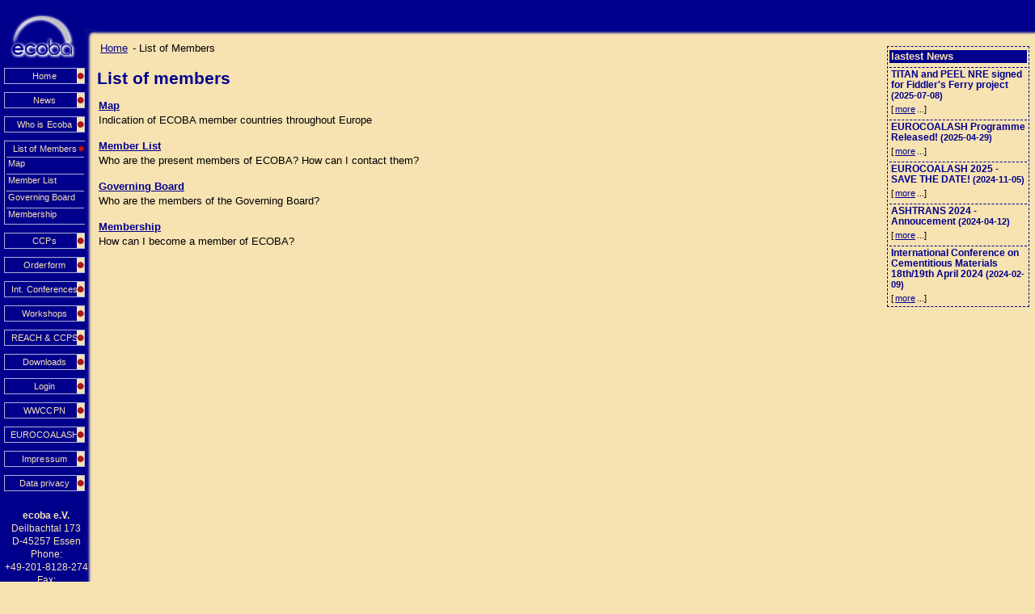

--- FILE ---
content_type: text/html
request_url: https://www.ecoba.com/ecobamembers.html;jsessionid=12435BB32F9BD055E54F6DBEB08FBEC5
body_size: 1931
content:
<!DOCTYPE html PUBLIC "-//W3C//DTD HTML 4.01 Transitional//EN" "http://www.w3.org/TR/html4/loose.dtd">
<html>
<head>
<META http-equiv="Content-Type" content="text/html; charset=UTF-8">
<META name="description" content="Members of ECOBA the European Association for Use of the By-products of Coal-Fired Power-Stations are producers and utilizers of coal combustion by-products socalled CCPs. CCPs are products resulting from combustion of coal or desulphurization">
<META name="keywords" content="European Association, Coal , Hard coal, Lignite, Combustion, Power Station, By-product, CCP/CCB, Fly Ash, Bottom ash, Boiler slag, FGD-gypsum, Desulphurization, Utilization, Building materials, Concrete">
<META NAME="page-topic" CONTENT="Technik">
<META NAME="audience" CONTENT="Alle">
<meta content="m+xXSToL5MYHA6DqOOX75JjHPBfoJoR9epm5aiWAx7g=" name="verify-v1">
<meta content="OlHo411Vm24AIMBOt/1aCIE7FMW6/uEGjL+dguTSXms=" name="verify-v1">
<META content="dc42d830b18119d7" name="y_key">
<META content="089809bfe8fddff0" name="y_key">
<title>ecoba European Coal Combustion Products Association List of Members</title>
<meta content="2021-02-15" name="date.modified">
<link type="image/ico" href="favicon.ico;jsessionid=F76A8097B2E5A052A08AF34B94822B5F" rel="icon">
<script>
			function chclass(ob,name){ob.parentNode.className=name;}
			</script>
<link href="/style_new.css;jsessionid=F76A8097B2E5A052A08AF34B94822B5F" rel="stylesheet">
</head>
<body>
<div class="navleft">
<div class="navlefttop"></div>
<center>
<br>
<img align="center" src="/images/logo-kl.gif" width="84" height="58"></center>
<ul class="menuleft">
<li>
<a title="Home" href="index.html;jsessionid=F76A8097B2E5A052A08AF34B94822B5F">Home</a>
</li>
<li>
<a title="News" href="news.html;jsessionid=F76A8097B2E5A052A08AF34B94822B5F">News</a>
</li>
<li>
<a title="Who is Ecoba" href="whoisecoba.html;jsessionid=F76A8097B2E5A052A08AF34B94822B5F">Who is Ecoba</a>
</li>
<li class="use">List of Members<ul class="menuleftinner">
<li>
<a title="Map" href="ecobamap.html;jsessionid=F76A8097B2E5A052A08AF34B94822B5F">Map</a>
</li>
<li>
<a title="Member List" href="ecobamemberlist.html;jsessionid=F76A8097B2E5A052A08AF34B94822B5F">Member List</a>
</li>
<li>
<a title="Governing Board" href="ecobagovboard.html;jsessionid=F76A8097B2E5A052A08AF34B94822B5F">Governing Board</a>
</li>
<li>
<a title="Membership" href="ecobamembership.html;jsessionid=F76A8097B2E5A052A08AF34B94822B5F">Membership</a>
</li>
</ul>
</li>
<li>
<a title="CCPs" href="ecobaccps.html;jsessionid=F76A8097B2E5A052A08AF34B94822B5F">CCPs</a>
</li>
<li>
<a title="Orderform" href="ecobaorderform;jsessionid=F76A8097B2E5A052A08AF34B94822B5F">Orderform</a>
</li>
<li>
<a title="Int. Conferences" href="conference.html;jsessionid=F76A8097B2E5A052A08AF34B94822B5F">Int. Conferences</a>
</li>
<li>
<a title="Workshops" href="workshops.html;jsessionid=F76A8097B2E5A052A08AF34B94822B5F">Workshops</a>
</li>
<li>
<a title="REACH &amp; CCPS" href="reach_ccps.html;jsessionid=F76A8097B2E5A052A08AF34B94822B5F">REACH &amp; CCPS</a>
</li>
<li>
<a title="Downloads" href="downloads.html;jsessionid=F76A8097B2E5A052A08AF34B94822B5F">Downloads</a>
</li>
<li>
<a title="Login" href="login;jsessionid=F76A8097B2E5A052A08AF34B94822B5F">Login</a>
</li>
<li>
<a title="WWCCPN" href="wwccpn.html;jsessionid=F76A8097B2E5A052A08AF34B94822B5F">WWCCPN</a>
</li>
<li>
<a title="EUROCOALASH" href="eurocoalash.html;jsessionid=F76A8097B2E5A052A08AF34B94822B5F">EUROCOALASH</a>
</li>
<li>
<a title="Impressum" href="impressum.html;jsessionid=F76A8097B2E5A052A08AF34B94822B5F">Impressum</a>
</li>
<li>
<a title="Data privacy" href="dataprivacy.html;jsessionid=F76A8097B2E5A052A08AF34B94822B5F">Data privacy</a>
</li>
</ul>
<p>
<b>ecoba e.V.</b>
<br>Deilbachtal 173<br>D-45257 Essen<br>Phone:<br>+49-201-8128-274<br>Fax:<br>+49-201-8128-364<br>
<a href="mailto:info@ecoba.org">info@ecoba.org</a>
</p>
<div class="navleftbottom">
<img style="float:right" src="/images/ecke-u.gif"></div>
</div>
<div class="navtop">
<div></div>
</div>
<div class="right">
<div class="newstab">
<h1>lastest News</h1>
<div class="news">
<h5>TITAN and PEEL NRE signed for Fiddler's Ferry project<span class="revision"> (2025-07-08)</span>
</h5>
<p>
<span class="more">[<a href="news,document.html;jsessionid=F76A8097B2E5A052A08AF34B94822B5F?id=722">more</a>...]</span>
</p>
</div>
<div class="news">
<h5>EUROCOALASH Programme Released!<span class="revision"> (2025-04-29)</span>
</h5>
<p>
<span class="more">[<a href="news,document.html;jsessionid=F76A8097B2E5A052A08AF34B94822B5F?id=719">more</a>...]</span>
</p>
</div>
<div class="news">
<h5>EUROCOALASH 2025 - SAVE THE DATE!<span class="revision"> (2024-11-05)</span>
</h5>
<p>
<span class="more">[<a href="news,document.html;jsessionid=F76A8097B2E5A052A08AF34B94822B5F?id=697">more</a>...]</span>
</p>
</div>
<div class="news">
<h5>ASHTRANS 2024 - Annoucement<span class="revision"> (2024-04-12)</span>
</h5>
<p>
<span class="more">[<a href="news,document.html;jsessionid=F76A8097B2E5A052A08AF34B94822B5F?id=694">more</a>...]</span>
</p>
</div>
<div class="news">
<h5>International Conference on Cementitious Materials 18th/19th April 2024<span class="revision"> (2024-02-09)</span>
</h5>
<p>
<span class="more">[<a href="news,document.html;jsessionid=F76A8097B2E5A052A08AF34B94822B5F?id=688">more</a>...]</span>
</p>
</div>
</div>
</div>
<div class="content">
<p class="navigation">
<hierarchy>
<a href="index.html;jsessionid=F76A8097B2E5A052A08AF34B94822B5F">Home</a>
			- List of Members</hierarchy>
</p>
<div>
<h1>List of members</h1>
<h2>
<a href="ecobamap.html;jsessionid=F76A8097B2E5A052A08AF34B94822B5F">Map</a>
</h2>
<p>Indication of ECOBA member countries throughout Europe</p>
<h2>
<a href="ecobamemberlist.html;jsessionid=F76A8097B2E5A052A08AF34B94822B5F">Member List</a>
</h2>
<p>Who are the present members of ECOBA? How can I contact them?</p>
<h2>
<a href="ecobagovboard.html;jsessionid=F76A8097B2E5A052A08AF34B94822B5F">Governing Board</a>
</h2>
<p>Who are the members of the Governing Board?</p>
<h2>
<a href="ecobamembership.html;jsessionid=F76A8097B2E5A052A08AF34B94822B5F">Membership</a>
</h2>
<p>How can I become a member of ECOBA?</p>
</div>
</div>
</body>
</html>
